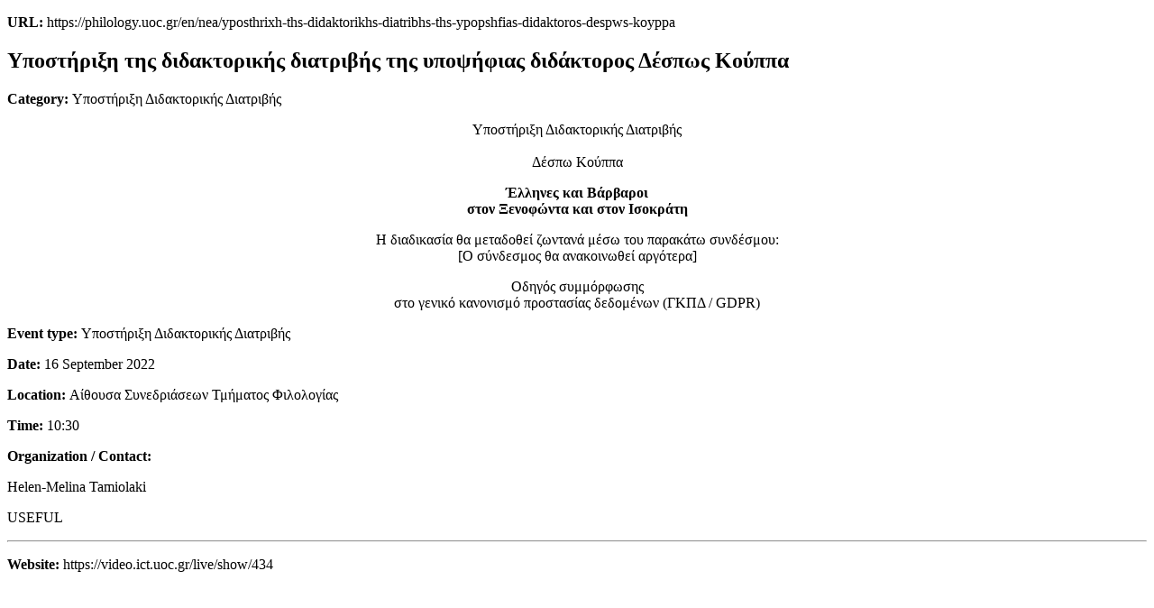

--- FILE ---
content_type: text/html; charset=UTF-8
request_url: https://philology.uoc.gr/en/print/8231
body_size: 1202
content:
<!DOCTYPE html>
<html lang='el'>

<head>
    <meta charset="utf-8">
    <meta name="viewport" content="width=device-width, initial-scale=1.0">
    <meta http-equiv="X-UA-Compatible" content="ie=edge">
    <title>Department of Philology - University of Crete</title>
<style>table, th, td {
		border-collapse: collapse;
		border: 1px solid black;
	}
	tr:nth-child(even){
		background-color: #f2f2f2;
	}
	td {
		padding: 3px 6px;
	}
	a {
	  color: black;
	  text-decoration: none;
	}
</style></head>

<!-- Body -->
<body>
	


<p><b>URL: </b>https://philology.uoc.gr/en/nea/yposthrixh-ths-didaktorikhs-diatribhs-ths-ypopshfias-didaktoros-despws-koyppa</p>
			<h2>Υποστήριξη της διδακτορικής διατριβής της υποψήφιας διδάκτορος Δέσπως Κούππα</h2>
		<p><b>Category: </b><span>Υποστήριξη Διδακτορικής Διατριβής</span></p>
		<div><p style="text-align: center">Υποστήριξη Διδακτορικής Διατριβής<br /><br />Δέσπω Κούππα</p><p style="text-align: center"><strong>Έλληνες και Βάρβαροι<br />στον Ξενοφώντα και στον Ισοκράτη</strong></p><p style="text-align: center">Η διαδικασία θα μεταδοθεί ζωντανά μέσω του παρακάτω συνδέσμου:<br />[Ο σύνδεσμος θα ανακοινωθεί αργότερα]<br /></p>
<p style="text-align: center"><a href="https://www.uoc.gr/files/items/7/7133/guidance_for_compliance_with_gdpr.pdf">Οδηγός συμμόρφωσης<br />στο γενικό κανονισμό προστασίας δεδομένων (ΓΚΠΔ / GDPR)</a></p></div>
		<div>
							<p><b>Event type: </b>Υποστήριξη Διδακτορικής Διατριβής</p>
						<p><b>Date: </b>                        16 September 2022
            
</p>
			<div class="event-infos__place">
										                	                    	                	                <p><b>Location: </b> Αίθουσα Συνεδριάσεων Τμήματος Φιλολογίας</p>
													<p><b>Time: </b>10:30</p>
				
	            	            	                <p><b>Organization / Contact:</b></p>
											<a href="https://philology.uoc.gr/en/staff/helen-melina-tamiolaki">Helen-Melina Tamiolaki</a>
						                	            
									<p>USEFUL</p>
					<hr class="event-infos__line">
																<p><b>Website: </b>https://video.ict.uoc.gr/live/show/434</p>
												</div>
		</div>

	
<script>window.onload = function() {
		window.print();
	};</script></body>
</html>



